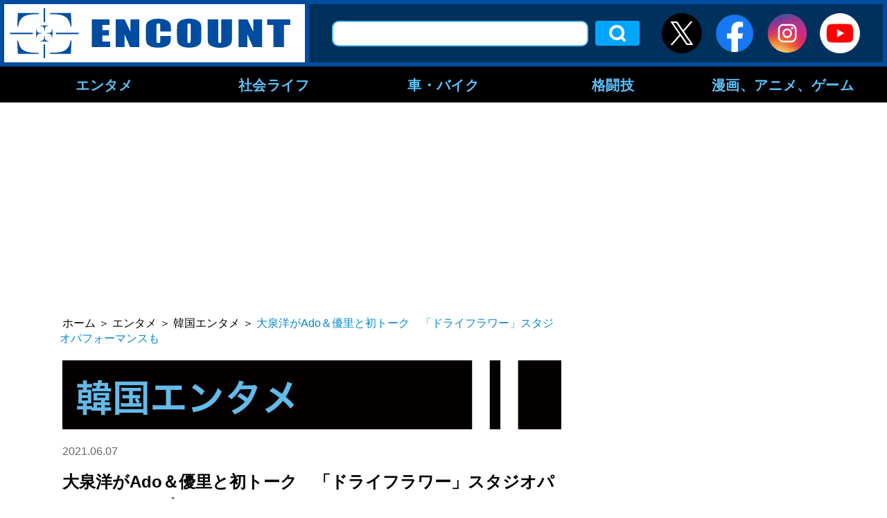

--- FILE ---
content_type: text/html; charset=UTF-8
request_url: https://encount.press/archives/180583/
body_size: 11769
content:
<!DOCTYPE html>
<html lang="ja">
<head>
<meta charset="UTF-8">
<meta name="viewport" content="width=device-width, initial-scale=1.0">
<meta http-equiv="X-UA-Compatible" content="ie=edge">
<link rel="shortcut icon" href="/wp-content/themes/encount.press-pc/img/favicon.ico">
<meta name="keywords" content="韓国エンタメ,Ado,Awesome City Club,BTS,SONGS,優里,大泉洋,article" />
	
                    <meta property="og:site_name" content="ENCOUNT" />
        <meta property="og:locale" content="ja_JP" />
        <meta property="article:publisher" content="https://www.facebook.com/ENCOUNT.C2/" />
        <meta property="og:url" content="https://encount.press/archives/180583/" />
        <meta property="og:type" content="article" />
        <meta property="og:title" content="大泉洋がAdo＆優里と初トーク　「ドライフラワー」スタジオパフォーマンスも" />
        <meta property="og:image" content="https://encount.press/wp-content/uploads/2021/06/07134404/210607_SONGS_of_1.jpg"/>
        <meta property="og:description" content="17日放送のNHK「SONGS」（午後10時30分）は「2021 上半期ヒットソング SP」と題して、今年の上半期を彩ったヒット曲の数々を特集する。" />

        <meta name="twitter:card" content="summary_large_image" />
        <meta name="twitter:site" content="@ENCOUNT" />
        <meta name="twitter:title" content="大泉洋がAdo＆優里と初トーク　「ドライフラワー」スタジオパフォーマンスも" />
        <meta name="twitter:url" content="https://encount.press/archives/180583/" />
        <meta name="twitter:image" content="https://encount.press/wp-content/uploads/2021/06/07134404/210607_SONGS_of_1.jpg" />
        <meta name="twitter:description" content="17日放送のNHK「SONGS」（午後10時30分）は「2021 上半期ヒットソング SP」と題して、今年の上半期を彩ったヒット曲の数々を特集する。" />
    <title>大泉洋がAdo＆優里と初トーク　「ドライフラワー」スタジオパフォーマンスも | ENCOUNT</title>

<!-- All in One SEO Pack 2.12 by Michael Torbert of Semper Fi Web Design[1616,1676] -->
<meta name="description"  content="大泉洋（左）と優里【写真：（C）NHK】 世界を席巻BTSからスペシャルメッセージも　17日放送のNHK「SONGS」（午後10時30分）は「2021 上半期ヒットソング SP」と題して、今年の上半期を彩ったヒット曲の数々を特集する。 責任者・大泉洋が上半期のヒット曲を振り返るトークコーナーにはAdoと優里が登場。" />
<link rel='next' href='https://encount.press/archives/180583/2/' />

			<script type="text/javascript" >
				window.ga=window.ga||function(){(ga.q=ga.q||[]).push(arguments)};ga.l=+new Date;
				ga('create', 'UA-139341036-1', 'auto');
				// Plugins
				
				ga('send', 'pageview');
			</script>
			<script async src="https://www.google-analytics.com/analytics.js"></script>
			<!-- /all in one seo pack -->
<link rel='dns-prefetch' href='//admin.encount.press' />
<link rel='dns-prefetch' href='//s.w.org' />
<link rel='stylesheet' id='wp-block-library-css'  href='https://encount.press/wp-includes/css/dist/block-library/style.min.css?ver=5.4.5' type='text/css' media='all' />
<link rel='stylesheet' id='wordpress-popular-posts-css-css'  href='https://encount.press/wp-content/plugins/wordpress-popular-posts/public/css/wpp.css?ver=4.2.2' type='text/css' media='all' />
<link rel='stylesheet' id='maincss-css'  href='https://encount.press/wp-content/themes/encount.press-pc/style.css?ver=2023.09.26' type='text/css' media='all' />
<script type='text/javascript'>
/* <![CDATA[ */
var wpp_params = {"sampling_active":"1","sampling_rate":"100","ajax_url":"https:\/\/encount.press\/wp-json\/wordpress-popular-posts\/v1\/popular-posts\/","ID":"180583","token":"ef042137fc","debug":"1"};
/* ]]> */
</script>
<script type='text/javascript' src='https://encount.press/wp-content/plugins/wordpress-popular-posts/public/js/wpp-4.2.0.min.js?ver=4.2.2'></script>
<script type='text/javascript' src='https://encount.press/wp-content/themes/encount.press-pc/js/jquery-3.2.1.min.js?ver=5.4.5'></script>
<script type='text/javascript' src='https://encount.press/wp-content/themes/encount.press-pc/js/main.js?ver=2023.09.26'></script>
<link rel="EditURI" type="application/rsd+xml" title="RSD" href="https://admin.encount.press/xmlrpc.php?rsd" />
<link rel="wlwmanifest" type="application/wlwmanifest+xml" href="https://admin.encount.press/wp-includes/wlwmanifest.xml" /> 
<meta name="generator" content="WordPress 5.4.5" />
<link rel="canonical" href="https://encount.press/archives/180583/" />
<link rel='shortlink' href='https://encount.press/?p=180583' />
<link rel="alternate" type="application/json+oembed" href="https://encount.press/wp-json/oembed/1.0/embed?url=https%3A%2F%2Fencount.press%2Farchives%2F180583%2F" />
<link rel="alternate" type="text/xml+oembed" href="https://encount.press/wp-json/oembed/1.0/embed?url=https%3A%2F%2Fencount.press%2Farchives%2F180583%2F&#038;format=xml" />
<script type="text/javascript">
var ua = navigator.userAgent;
var getDevice = (function() {
if (ua.indexOf('iPhone') > 0 || ua.indexOf('iPod') > 0 || ua.indexOf('Android') > 0 && ua.indexOf('Mobile') > 0) {
document.write('<meta name="viewport" content="width=device-width,initial-scale=1.0,minimum-scale=1.0">');
} else if (ua.indexOf('iPad') > 0 || ua.indexOf('Android') > 0) {
document.write('<meta name="viewport" content="width=1280, user-scalable=no, maximum-scale=1.0">');
} else {
document.write('<meta name="viewport" content="width=device-width,initial-scale=1.0,minimum-scale=1.0">');
}
})();
</script>
<!--記事中掲載-->
<script async='async' src="https://flux-cdn.com/client/creative2/encount.min.js"></script>
<script type="text/javascript">
  window.pbjs = window.pbjs || {que: []};
</script>
<script type="text/javascript" src="https://pdn.adingo.jp/p.js" async></script>
<script async='async' src='https://securepubads.g.doubleclick.net/tag/js/gpt.js'></script>
<script type="text/javascript">
  window.googletag = window.googletag || {cmd: []};
</script>
<script type="text/javascript">
  window.fluxtag = {
    readyBids: {
      prebid: false,
      amazon: false,
      google: false
    },
    failSafeTimeout: 3e3,
    isFn: function isFn(object) {
      var _t = 'Function';
      var toString = Object.prototype.toString;
      return toString.call(object) === '[object ' + _t + ']';
    },
    launchAdServer: function() {
      if (!fluxtag.readyBids.prebid || !fluxtag.readyBids.amazon) {
        return;
      }
      fluxtag.requestAdServer();
    },
    requestAdServer: function() {
      if (!fluxtag.readyBids.google) {
        fluxtag.readyBids.google = true;
        googletag.cmd.push(function () {
          if (!!(pbjs.setTargetingForGPTAsync) && fluxtag.isFn(pbjs.setTargetingForGPTAsync)) {
            pbjs.que.push(function () {
              pbjs.setTargetingForGPTAsync();
            });
          }
          apstag.setDisplayBids();
          googletag.pubads().refresh();
        });
      }
    }
  };
</script>
<script type="text/javascript">
  setTimeout(function() {
    fluxtag.requestAdServer();
  }, fluxtag.failSafeTimeout);
</script>
<script>
!function(a9,a,p,s,t,A,g){if(a[a9])return;function q(c,r){a[a9]._Q.push([c,r])}a[a9]={init:function(){q("i",arguments)},fetchBids:function(){q("f",arguments)},setDisplayBids:function(){},targetingKeys:function(){return[]},_Q:[]};A=p.createElement(s);A.async=!0;A.src=t;g=p.getElementsByTagName(s)[0];g.parentNode.insertBefore(A,g)}("apstag",window,document,"script","//c.amazon-adsystem.com/aax2/apstag.js");
apstag.init({
  pubID: '138f2e02-8341-4255-b4f3-872c3ced0f91',
  adServer: 'googletag',
  bidTimeout: 2e3
});
apstag.fetchBids({
  slots: [
    {
      slotID: 'div-gpt-ad-1560735585678-0',
      slotName: '/62532913/p_encount_336x280_right1_24923',
      sizes: [[300, 250], [336, 280]]
    },
    {
      slotID: 'div-gpt-ad-1560735674800-0',
      slotName: '/62532913/p_encount_300x600_rightmiddle_24923',
      sizes: [[160, 600], [300, 600]]
    },
    {
      slotID: 'div-gpt-ad-1560735747794-0',
      slotName: '/62532913/p_encount_336x280_rightbelow_24923',
      sizes: [[300, 250], [336, 280]]
    },
    {
      slotID: 'div-gpt-ad-1560735807985-0',
      slotName: '/62532913/p_encount_336x280_kiji1_24923',
      sizes: [[300, 250], [336, 280]]
    },
    {
      slotID: 'div-gpt-ad-1560735989017-0',
      slotName: '/62532913/p_encount_336x280_kiji2_24923',
      sizes: [[300, 250], [336, 280]]
    },
    {
      slotID: 'div-gpt-ad-1560736014280-0',
      slotName: '/62532913/p_encount_728x90_leadshita_24923',
      sizes: [[728, 90], [468, 60]]
    },
    {
      slotID: 'div-gpt-ad-1560735943354-0',
      slotName: '/62532913/p_encount_970x250_gronavidown_24923',
      sizes: [[728, 90], [970, 90], [970, 250], [469, 60]]
    },
    {
      slotID: 'div-gpt-ad-1629169685374-0',
      slotName: '/62532913/p_encount_336x280_kijinaka_24923',
      sizes: [[300, 250], [336, 280]]
    }
  ]
}, function(bids) {
  googletag.cmd.push(function() {
    fluxtag.readyBids.amazon = true;
    fluxtag.launchAdServer();
  });
});
</script>
<script>
    function getSscIdFromCookie() {
        const cookieName = "dc_ssc_idsig";
        const cookies = window.document.cookie.split("; ");
        for (const cookie of cookies) {
            const [key, value] = cookie.split("=");
            if (value === undefined) {
                continue;
            }
            if (key === cookieName) {
                // cookieからSSCIDを取得する場合、Cookieの値のアンダースコアより前の値を取得する
                const splited = value.split("_");
                if (splited.length > 1) {
                    return splited[0];
                }
            }
        }
        return undefined;
    }
    function getSscIdForPpId() {
        let sscId;
        if (window.DC_SSC_MODULE.getSscId) {
            sscId = window.DC_SSC_MODULE.getSscId();
        } else {
            const sscIdFromCookie = getSscIdFromCookie();
            if (sscIdFromCookie) {
                sscId = sscIdFromCookie;
            }
        }
        return sscId;
    }
</script>
<script>
  googletag.cmd.push(function() {
    var getKeywords = function () {
        var metaTag = document.querySelector('meta[name="keywords"]');
        if (!metaTag) {
            return [];
        }
        return metaTag.content.split(',');
    }
    googletag.defineSlot('/62532913,21827460116/p_encount_970x250_gronavidown_24923', [[728, 90], [970, 90], [970, 250], [469, 60]], 'div-gpt-ad-1560735943354-0').addService(googletag.pubads());
    googletag.defineSlot('/62532913,21827460116/p_encount_336x280_right1_24923', [[300, 250], [336, 280]], 'div-gpt-ad-1560735585678-0').addService(googletag.pubads());
    googletag.defineSlot('/62532913,21827460116/p_encount_728x90_leadshita_24923', [[728, 90], [468, 60]], 'div-gpt-ad-1560736014280-0').addService(googletag.pubads());
    googletag.defineSlot('/62532913,21827460116/p_encount_336x280_kijinaka_24923', [[336, 280], [300, 250]], 'div-gpt-ad-1629169685374-0').addService(googletag.pubads());
    googletag.defineSlot('/62532913,21827460116/p_encount_300x600_rightmiddle_24923', [[160, 600], [300, 600]], 'div-gpt-ad-1560735674800-0').addService(googletag.pubads());
    googletag.defineSlot('/62532913,21827460116/p_encount_336x280_rightbelow_24923', [[300, 250], [336, 280]], 'div-gpt-ad-1560735747794-0').addService(googletag.pubads());
    googletag.defineSlot('/62532913,21827460116/p_encount_336x280_kiji1_24923', [[300, 250], [336, 280]], 'div-gpt-ad-1560735807985-0').addService(googletag.pubads());
    googletag.defineSlot('/62532913,21827460116/p_encount_336x280_kiji2_24923', [[300, 250], [336, 280]], 'div-gpt-ad-1560735989017-0').addService(googletag.pubads());
    googletag.defineSlot('/62532913,21827460116/p_encount-overlay_728x90_overlay_27468', [[728, 90], [428, 60]], 'div-gpt-ad-1759801134848-0').setCollapseEmptyDiv(true, true).addService(googletag.pubads());
    googletag.pubads().setTargeting("c2_keyword", getKeywords());
    function randomInt(min, max) {
      return Math.floor( Math.random() * (max + 1 - min) ) + min;
    }
    const ppidSendProbability = 0.9;
    const sscId = getSscIdForPpId();
    googletag.pubads().setTargeting('fluct_ad_group', String(randomInt(1, 10)));
    //90%の確率でSSCIDをPPIDとして設定、SSCIDが取得できない場合にはPPID自体を設定しない
    if (Math.random() < ppidSendProbability && sscId) {
        googletag.pubads().setPublisherProvidedId(sscId);
    }
    googletag.pubads().enableSingleRequest();
    googletag.pubads().disableInitialLoad();
    googletag.enableServices();
    if (!!(window.pbFlux) && !!(window.pbFlux.prebidBidder) && fluxtag.isFn(window.pbFlux.prebidBidder)) {
      pbjs.que.push(function () {
        window.pbFlux.prebidBidder();
      });
    } else {
      fluxtag.readyBids.prebid = true;
      fluxtag.launchAdServer();
    }
  });
</script>

<!-- taboola -->
<script type="text/javascript">
  window._taboola = window._taboola || [];
  _taboola.push({article:'auto'});
  !function (e, f, u, i) {
    if (!document.getElementById(i)){
      e.async = 1;
      e.src = u;
      e.id = i;
      f.parentNode.insertBefore(e, f);
    }
  }(document.createElement('script'),
  document.getElementsByTagName('script')[0],
  '//cdn.taboola.com/libtrc/encount/loader.js',
  'tb_loader_script');
  if(window.performance && typeof window.performance.mark == 'function')
    {window.performance.mark('tbl_ic');}
</script>

<script src="https://one.adingo.jp/tag/encount/fd2d1eeb-403e-41c5-828e-b9873d50b30e.js"></script>

    <!-- Google Tag Manager -->
    <script>(function(w,d,s,l,i){w[l]=w[l]||[];w[l].push({'gtm.start':
                new Date().getTime(),event:'gtm.js'});var f=d.getElementsByTagName(s)[0],
            j=d.createElement(s),dl=l!='dataLayer'?'&l='+l:'';j.async=true;j.src=
            'https://www.googletagmanager.com/gtm.js?id='+i+dl;f.parentNode.insertBefore(j,f);
        })(window,document,'script','dataLayer','GTM-NVT5FSN');</script>
    <!-- End Google Tag Manager -->

  <!-- Server Side Cookie ID -->
  <script>
    (function (w, d, s, g, i) {
      w[g] = w[g] || [];
      w[g]['param'] = w[g]['param'] || [];
      var h = {};
      h['endpoint'] = 'encount.press';
      for (var k of Object.keys(i)) { h[k] = i[k] };
      w[g]['param'].push(h);
      var t = d.getElementsByTagName(s)[0],
        u = d.createElement(s);
      u.async = true;
      u.src = 'https://encount.press/ssc.min.js'
      t.parentNode.insertBefore(u, t);
    })(window, document, 'script', 'DC_SSC_MODULE', {
        disableExternalLink: true,
    });
  </script>
</head>
<body>
<!-- Google Tag Manager (noscript) -->
<noscript><iframe src="https://www.googletagmanager.com/ns.html?id=GTM-NVT5FSN"
                  height="0" width="0" style="display:none;visibility:hidden"></iframe></noscript>
<!-- End Google Tag Manager (noscript) -->
<div id="fb-root"></div>
<script async defer crossorigin="anonymous" src="https://connect.facebook.net/ja_JP/sdk.js#xfbml=1&version=v5.0"></script>
<div class="all">
<header class="header">
<div class="outer header__outer">
<div class="header__top">
<h1 class="header__logo">
<a class="hover-effect" href="https://encount.press/"><img src="https://encount.press/wp-content/themes/encount.press-pc/img/logo.svg" alt="ENCOUNT" width="434"></a>
</h1>
<div class="header__top__right">
<form role="search" method="get" id="searchform" class="header__serch" action="/" >
<!-- <input type="text" value="" name="s" class="s " /> -->
<input type="text" value="" name="kensaku" class="header__serch__input" />
<!-- <input type="submit" class="searchsubmit" value="検索" /> -->
<input type="submit" class="header__serch__btn hover-effect" value="検索" />
</form><ul class="header__sns-list">
<li class="btn_header_x"><a class="hover-effect" href="https://twitter.com/encountofficial/" target="_blank"><img src="https://encount.press/wp-content/themes/encount.press-pc/img/icon-x.svg" alt="X" /></a></li>
<li><a class="hover-effect" href="https://www.facebook.com/ENCOUNT.C2/" target="_blank"><img src="https://encount.press/wp-content/themes/encount.press-pc/img/icon_facebook01_1907.png" alt="Facebook" width="58" height="58"></a></li>
<li><a class="hover-effect" href="https://www.instagram.com/encount_c2/" target="_blank"><img src="https://encount.press/wp-content/themes/encount.press-pc/img/icon_instagram01.svg" alt="Instagram" width="58" height="58"></a></li>
<li><a class="hover-effect" href="https://www.youtube.com/channel/UCVCjfH_lIJGUdfotrN5Fftg" target="_blank"><img src="https://encount.press/wp-content/themes/encount.press-pc/img/icon_youtube01.png" alt="YouTube" width="58" height="58"></a></li>
</ul>
</div>
</div>

<nav class="header__nav">
<ul class="header__nav__list--main">
        <li class="header__nav__list--item">
            <a href="https://encount.press/archives/category/entertainments/">エンタメ</a>
                        <div class="header__nav--inner">
            <ul class="header__nav__child--content">
                        <li class="header__nav__child--item">
                <a class="header__nav__child--anchor" href="https://encount.press/archives/category/entertainments/entertainment-topic/">話題</a>
            </li>
                        <li class="header__nav__child--item">
                <a class="header__nav__child--anchor" href="https://encount.press/archives/category/entertainments/entertainment-tv/">テレビ</a>
            </li>
                        <li class="header__nav__child--item">
                <a class="header__nav__child--anchor" href="https://encount.press/archives/category/entertainments/entertainment-radio/">ラジオ</a>
            </li>
                        <li class="header__nav__child--item">
                <a class="header__nav__child--anchor" href="https://encount.press/archives/category/entertainments/entertainment-streaming/">配信</a>
            </li>
                        <li class="header__nav__child--item">
                <a class="header__nav__child--anchor" href="https://encount.press/archives/category/entertainments/entertainment-movie/">映画</a>
            </li>
                        <li class="header__nav__child--item">
                <a class="header__nav__child--anchor" href="https://encount.press/archives/category/entertainments/entertainment-music/">音楽</a>
            </li>
                        <li class="header__nav__child--item">
                <a class="header__nav__child--anchor" href="https://encount.press/archives/category/entertainments/entertainment-play/">舞台</a>
            </li>
                        <li class="header__nav__child--item">
                <a class="header__nav__child--anchor" href="https://encount.press/archives/category/entertainments/entertainment-comedy/">お笑い</a>
            </li>
                        <li class="header__nav__child--item">
                <a class="header__nav__child--anchor" href="https://encount.press/archives/category/entertainments/entertainment-pop-star/">アイドル</a>
            </li>
                        <li class="header__nav__child--item">
                <a class="header__nav__child--anchor" href="https://encount.press/archives/category/entertainments/korean-entertainment/">韓国エンタメ</a>
            </li>
                        <li class="header__nav__child--item">
                <a class="header__nav__child--anchor" href="https://encount.press/archives/category/entertainments/entertainment-interview/">インタビュー</a>
            </li>
                        <li class="header__nav__child--item">
                <a class="header__nav__child--anchor" href="https://encount.press/archives/category/entertainments/entertainment-column/">コラム</a>
            </li>
                        <li class="header__nav__child--item">
                <a class="header__nav__child--anchor" href="https://encount.press/archives/category/entertainments/entertainment-sns/">SNS</a>
            </li>
                        </ul>
            </div>
                    </li>
                <li class="header__nav__list--item">
            <a href="https://encount.press/archives/category/society-life/">社会ライフ</a>
                        <div class="header__nav--inner">
            <ul class="header__nav__child--content">
                        <li class="header__nav__child--item">
                <a class="header__nav__child--anchor" href="https://encount.press/archives/category/society-life/society-life-topic/">話題</a>
            </li>
                        <li class="header__nav__child--item">
                <a class="header__nav__child--anchor" href="https://encount.press/archives/category/society-life/society/">社会</a>
            </li>
                        <li class="header__nav__child--item">
                <a class="header__nav__child--anchor" href="https://encount.press/archives/category/society-life/life/">ライフ</a>
            </li>
                        <li class="header__nav__child--item">
                <a class="header__nav__child--anchor" href="https://encount.press/archives/category/society-life/education/">教育</a>
            </li>
                        <li class="header__nav__child--item">
                <a class="header__nav__child--anchor" href="https://encount.press/archives/category/society-life/society-life-interview/">インタビュー</a>
            </li>
                        </ul>
            </div>
                    </li>
                <li class="header__nav__list--item">
            <a href="https://encount.press/archives/category/vehicle/">車・バイク</a>
                        <div class="header__nav--inner">
            <ul class="header__nav__child--content">
                        <li class="header__nav__child--item">
                <a class="header__nav__child--anchor" href="https://encount.press/archives/category/vehicle/cars/">車</a>
            </li>
                        <li class="header__nav__child--item">
                <a class="header__nav__child--anchor" href="https://encount.press/archives/category/vehicle/motorbikes/">バイク</a>
            </li>
                        <li class="header__nav__child--item">
                <a class="header__nav__child--anchor" href="https://encount.press/archives/category/vehicle/vehicle-interview/">インタビュー</a>
            </li>
                        <li class="header__nav__child--item">
                <a class="header__nav__child--anchor" href="https://encount.press/archives/category/vehicle/vehicle-sns/">SNS</a>
            </li>
                        </ul>
            </div>
                    </li>
                <li class="header__nav__list--item">
            <a href="https://encount.press/archives/category/martial-arts/">格闘技</a>
                        <div class="header__nav--inner">
            <ul class="header__nav__child--content">
                        <li class="header__nav__child--item">
                <a class="header__nav__child--anchor" href="https://encount.press/archives/category/martial-arts/mma/">総合格闘技</a>
            </li>
                        <li class="header__nav__child--item">
                <a class="header__nav__child--anchor" href="https://encount.press/archives/category/martial-arts/standing-technique/">立ち技</a>
            </li>
                        <li class="header__nav__child--item">
                <a class="header__nav__child--anchor" href="https://encount.press/archives/category/martial-arts/boxing/">ボクシング</a>
            </li>
                        <li class="header__nav__child--item">
                <a class="header__nav__child--anchor" href="https://encount.press/archives/category/martial-arts/pro-wrestling/">プロレス</a>
            </li>
                        <li class="header__nav__child--item">
                <a class="header__nav__child--anchor" href="https://encount.press/archives/category/martial-arts/breakingdown/">BreakingDown</a>
            </li>
                        <li class="header__nav__child--item">
                <a class="header__nav__child--anchor" href="https://encount.press/archives/category/martial-arts/martial-arts-interview/">インタビュー</a>
            </li>
                        <li class="header__nav__child--item">
                <a class="header__nav__child--anchor" href="https://encount.press/archives/category/martial-arts/martial-arts-column/">コラム</a>
            </li>
                        <li class="header__nav__child--item">
                <a class="header__nav__child--anchor" href="https://encount.press/archives/category/martial-arts/martial-arts-sns/">SNS</a>
            </li>
                        </ul>
            </div>
                    </li>
                <li class="header__nav__list--item">
            <a href="https://encount.press/archives/category/manga-anime-video-game/">漫画、アニメ、ゲーム</a>
                        <div class="header__nav--inner">
            <ul class="header__nav__child--content">
                        <li class="header__nav__child--item">
                <a class="header__nav__child--anchor" href="https://encount.press/archives/category/manga-anime-video-game/manga/">マンガ</a>
            </li>
                        <li class="header__nav__child--item">
                <a class="header__nav__child--anchor" href="https://encount.press/archives/category/manga-anime-video-game/anime/">アニメ</a>
            </li>
                        <li class="header__nav__child--item">
                <a class="header__nav__child--anchor" href="https://encount.press/archives/category/manga-anime-video-game/video-game/">ゲーム</a>
            </li>
                        <li class="header__nav__child--item">
                <a class="header__nav__child--anchor" href="https://encount.press/archives/category/manga-anime-video-game/esports/">eスポーツ</a>
            </li>
                        <li class="header__nav__child--item">
                <a class="header__nav__child--anchor" href="https://encount.press/archives/category/manga-anime-video-game/manga-anime-video-game-interview/">インタビュー</a>
            </li>
                        <li class="header__nav__child--item">
                <a class="header__nav__child--anchor" href="https://encount.press/archives/category/manga-anime-video-game/manga-anime-video-game-column/">コラム</a>
            </li>
                        </ul>
            </div>
                    </li>
            </ul>
</nav>
<div class="header_menu_bg"></div>
</div>
</header>
<div class="inner"><article class="main-wrap main-wrap--lower" id="single">
	
<div class="nav_under"><!-- /62532913/p_encount_970x250_gronavidown_24923 -->
<div id='div-gpt-ad-1560735943354-0' style='min-width: 970px; min-height: 250px;'>
<script>
googletag.cmd.push(function() { googletag.display('div-gpt-ad-1560735943354-0'); });
</script>
</div></div><div class="main">

<div class="breadcrumbs">
<!-- Breadcrumb NavXT 6.2.1 -->
<span property="itemListElement" typeof="ListItem"><a property="item" typeof="WebPage" title="Go to ENCOUNT." href="https://encount.press" class="home"><span property="name">ホーム</span></a><meta property="position" content="1"></span>＞<span property="itemListElement" typeof="ListItem"><a property="item" typeof="WebPage" title="Go to the エンタメ category archives." href="https://encount.press/archives/category/entertainments/" class="taxonomy category"><span property="name">エンタメ</span></a><meta property="position" content="2"></span>＞<span property="itemListElement" typeof="ListItem"><a property="item" typeof="WebPage" title="Go to the 韓国エンタメ category archives." href="https://encount.press/archives/category/entertainments/korean-entertainment/" class="taxonomy category"><span property="name">韓国エンタメ</span></a><meta property="position" content="3"></span>＞<span class="post post-post current-item">大泉洋がAdo＆優里と初トーク　「ドライフラワー」スタジオパフォーマンスも</span></div>

<span>
<img src="https://encount.press/wp-content/themes/encount.press-pc/img/ttl_s_korean-entertainment.svg" width="720"></span>

<div class="single__post__meta single__post__meta--top">
<time class="single__post__meta__left">2021.06.07</time>
<!--<div class="single__post__meta__right single__post__meta__right--margin">-->
<!--</div>-->
</div>

<h1 class="single__ttl">大泉洋がAdo＆優里と初トーク　「ドライフラワー」スタジオパフォーマンスも</h1>
<div class="single__post__meta">
<span class="single__post__meta__left single__post__meta__left--ttl">著者：</span>
<div class="single__post__meta__right">
<span>ENCOUNT編集部</span></div>
</div>
<div class="single__post__meta">
<span class="single__post__meta__left">タグ：</span>
<ul class="single__post__meta__right single__post__meta__right--list">
<li><a class="single__post__meta__item hover-effect" href="https://encount.press/archives/tag/ado/">Ado</a></li><li><a class="single__post__meta__item hover-effect" href="https://encount.press/archives/tag/awesome-city-club/">Awesome City Club</a></li><li><a class="single__post__meta__item hover-effect" href="https://encount.press/archives/tag/bts/">BTS</a></li><li><a class="single__post__meta__item hover-effect" href="https://encount.press/archives/tag/songs/">SONGS</a></li><li><a class="single__post__meta__item hover-effect" href="https://encount.press/archives/tag/%e5%84%aa%e9%87%8c/">優里</a></li><li><a class="single__post__meta__item hover-effect" href="https://encount.press/archives/tag/%e5%a4%a7%e6%b3%89%e6%b4%8b/">大泉洋</a></li></ul>
</div>

<div class="single__content">

<p class="single__excerpt">17日放送のNHK「SONGS」（午後10時30分）は「2021 上半期ヒットソング SP」と題して、今年の上半期を彩ったヒット曲の数々を特集する。</p>

<div class="lead_under"><!-- /62532913/p_encount_728x90_leadshita_24923 -->
<div id='div-gpt-ad-1560736014280-0' style='min-width: 720px; min-height: 90px;'>
<script>
googletag.cmd.push(function() { googletag.display('div-gpt-ad-1560736014280-0'); });
</script>
</div></div>

<div class="paragraph">
<figure class="single__content__img-wrap"><img src="https://encount.press/wp-content/uploads/2021/06/07134404/210607_SONGS_of_1.jpg" alt="大泉洋（左）と優里【写真：（C）NHK】"><figcaption class="single__content__caption">大泉洋（左）と優里【写真：（C）NHK】</figcaption></figure>
<ul class="single_share_btn">
<li class="share_twitter"><a onclick="ga('send', 'event', 'sns_share', 'click', 'pc_twitter_share');" href="http://twitter.com/intent/tweet?text=%E5%A4%A7%E6%B3%89%E6%B4%8B%E3%81%8CAdo%EF%BC%86%E5%84%AA%E9%87%8C%E3%81%A8%E5%88%9D%E3%83%88%E3%83%BC%E3%82%AF%E3%80%80%E3%80%8C%E3%83%89%E3%83%A9%E3%82%A4%E3%83%95%E3%83%A9%E3%83%AF%E3%83%BC%E3%80%8D%E3%82%B9%E3%82%BF%E3%82%B8%E3%82%AA%E3%83%91%E3%83%95%E3%82%A9%E3%83%BC%E3%83%9E%E3%83%B3%E3%82%B9%E3%82%82%20%5BENCOUNT%5D&amp;url=https%3A%2F%2Fencount.press%2Farchives%2F180583%2F" target="_blank"><img src="/wp-content/themes/encount.press-pc/img/icon-x.svg" alt="" /></a></li>
<li class="share_facebook"><a onclick="ga('send', 'event', 'sns_share', 'click', 'pc_facebook_share');" href="http://www.facebook.com/sharer.php?u=https%3A%2F%2Fencount.press%2Farchives%2F180583%2F" target="_blank"><img src="/wp-content/themes/encount.press-pc/img/icon-fb.svg" alt="" /></a></li>
<li class="share_hatebu"><a onclick="ga('send', 'event', 'sns_share', 'click', 'pc_hatena_share');" href="http://b.hatena.ne.jp/entry/https%3A%2F%2Fencount.press%2Farchives%2F180583%2F" target="_blank"><img src="/wp-content/themes/encount.press-pc/img/icon-hb.svg" alt="" /></a></li>
</ul>
<aside class="kijinaka_ad">
<div><!-- /62532913,21827460116/p_encount_336x280_kijinaka_24923 --></p>
<div id='div-gpt-ad-1629169685374-0'>
<script>
googletag.cmd.push(function() { googletag.display('div-gpt-ad-1629169685374-0'); });
</script>
</div>
</div>
</aside>
<h2 class="single__content__ttl">世界を席巻BTSからスペシャルメッセージも</h2>
<div class="single__content__txt">
<p>　17日放送のNHK「SONGS」（午後10時30分）は「2021 上半期ヒットソング SP」と題して、今年の上半期を彩ったヒット曲の数々を特集する。</p>
<p>　責任者・大泉洋が上半期のヒット曲を振り返るトークコーナーにはAdoと優里が登場。</p>
<p>　社会現象となった「うっせぇわ」や各配信サイトで49冠を獲得した「踊」もヒット中のAdoとのトークでは、いまだベールに包まれる歌い手の意外なプライベートから、ボカロ曲に目覚めた小学生時代の音楽原体験、そして歌声に隠された秘密まで、大泉も驚きのエピソードが次々と飛び出す。</p>
<p>「ドライフラワー」「かくれんぼ」が記録的ヒット中の優里は、SNSでカバー動画を毎日のように投稿してきたエピソードやオリジナル曲を世に送り出したときの心境など、ブレークまでの道のりを語り、大泉の目の前で、あの名曲カバーを弾き語りで披露。</p>
<p>　大泉も大好きな1曲のスペシャルパフォーマンスに大泉も大興奮となる。</p>
<p>　優里はスタジオライブでストリーミング累計3億回再生を超えた「ドライフラワー」も披露する。</p>
<p>　また5月に発表した最新曲「Butter」が世界中で記録的にヒットしているBTSからスペシャルメッセージも。過去に放送した「SONGS」パフォーマンスの名場面とともに放送する。</p>
<p>　さらに、映画「花束みたいな恋をした」に触発され作った「勿忘」が大ヒット中のAwesome City Clubは生演奏で、同曲を披露する。</p>
</div>
<p><!-- paragraph --></p>
</div>

</div>

	<a class="hover-effect single__next" href="https://encount.press/archives/180583/2/">
		<div class="single__next__right">
			<span class="single__next__right__txt">次のページへ (2/2)</span>
			<span class="single__next__right__ttl">【写真】優里の弾き語りに大泉洋が大興奮！大ヒット曲「勿忘」を生演奏で披露したAwesome City Club、実際の写真</span>
		</div>		
	</a>

<div class="pager_ad"><div class="pager_left"><!-- /62532913/p_encount_336x280_kiji1_24923 -->
<div id='div-gpt-ad-1560735807985-0' style='min-width: 336px; min-height: 280px;'>
<script>
googletag.cmd.push(function() { googletag.display('div-gpt-ad-1560735807985-0'); });
</script>
</div></div><div class="pager_right"><!-- /62532913/p_encount_336x280_kiji2_24923 -->
<div id='div-gpt-ad-1560735989017-0' style='min-width: 336px; min-height: 280px;'>
<script>
googletag.cmd.push(function() { googletag.display('div-gpt-ad-1560735989017-0'); });
</script>
</div></div></div>	
	<div class="single__pagenation">
						<a class="hover-effect single__pagenation__item single__pagenation__item--current" href="https://encount.press/archives/180583/" class="post-page-numbers">1</a>
						<a class="hover-effect single__pagenation__item" href="https://encount.press/archives/180583/2/" class="post-page-numbers">2</a>
				</div>

<a class="button_request" href="https://encount.press/request" onclick="ga('send', 'event', 'button', 'click', 'pc_request_button', {'nonInteraction': 1});"><img class="img_request" src="https://encount.press/wp-content/themes/encount.press-pc/img/hatena_white.png">あなたの“気になる”を教えてください</a>



<!-- taboola -->
<div id="taboola-below-article-thumbnails-pc"></div>
<script type="text/javascript">
  window._taboola = window._taboola || [];
  _taboola.push({
    mode: 'alternating-thumbnails-a',
    container: 'taboola-below-article-thumbnails-pc',
    placement: 'Below Article Thumbnails PC',
    target_type: 'mix'
  });
</script>
<!-- Taboola Video -->
<div id="taboola-video"></div>
<script type="text/javascript">
  window._taboola = window._taboola || [];
  _taboola.push({
    mode: 'rbox-only-video',
    placement: 'Slider Video PC',
    container: 'taboola-video'
  });
</script>
</div>

<aside class="side">

<div class="side_top"><!-- /62532913/p_encount_336x280_right1_24923 -->
<div id='div-gpt-ad-1560735585678-0' style='min-width: 336px; min-height: 280px;'>
<script>
googletag.cmd.push(function() { googletag.display('div-gpt-ad-1560735585678-0'); });
</script>
</div></div>	
<ul class="script_box"><li><!--
<a href="https://creative2.co.jp/recruit/" target="blank"><img src="https://encount.press/wp-content/uploads/2019/06/recruit_encount_banner.jpg" width="300"></a>
--></li></ul>
<!--記事ランキングここから-->
<div class="side__ranking">
    <span class="side__ttl">
        <img src="https://encount.press/wp-content/themes/encount.press-pc/img/side_ttl03.svg" alt="人気記事ランキング" width="336" height="46">
    </span>
    <ol class="post-list--type02">
                <li>
            <a href="https://encount.press/archives/921045/" class="post-list--type02__item hover-effect">
                <div class="post-list--type02__img-wrap post-list__thumb-wrap">
                    <img src="https://encount.press/wp-content/uploads/2026/01/06144304/e1b697d210dd745014881cf35866a26a.jpg">
                </div>
                <span class="post-list--type02__ttl">交通事故で「人生が台無し」　収入半減、医師から耳を疑う言葉も…痛み続く女性モデルが語るリアル</span>
            </a>
        </li>
                <li>
            <a href="https://encount.press/archives/923849/" class="post-list--type02__item hover-effect">
                <div class="post-list--type02__img-wrap post-list__thumb-wrap">
                    <img src="https://encount.press/wp-content/uploads/2025/12/01191239/0082c4def3e91b1a113ed5a7c3341768.jpg">
                </div>
                <span class="post-list--type02__ttl">モデル由布菜月、第1子妊娠を発表　夫はサッカー日本代表の上田綺世…出産は春頃に日本で予定「夫に感謝の気持ちでいっぱい」</span>
            </a>
        </li>
                <li>
            <a href="https://encount.press/archives/921438/" class="post-list--type02__item hover-effect">
                <div class="post-list--type02__img-wrap post-list__thumb-wrap">
                    <img src="https://encount.press/wp-content/uploads/2026/01/07110614/cb44b40b1e664f93c1a4b3a155fcaeea.jpg">
                </div>
                <span class="post-list--type02__ttl">帰宅したら「台所で妻が燃えていた」　異常事態に「怖すぎて言葉出ない」　思わぬ火災原因にがく然</span>
            </a>
        </li>
                <li>
            <a href="https://encount.press/archives/918370/" class="post-list--type02__item hover-effect">
                <div class="post-list--type02__img-wrap post-list__thumb-wrap">
                    <img src="https://encount.press/wp-content/uploads/2025/12/06120724/f24c6b7e5d0ac463eb05e7a26ca54b73.jpg">
                </div>
                <span class="post-list--type02__ttl">RIZIN新王者・ノジモフ、サトシを秒殺KOできたワケ　青木真也が解説「13秒の中でもコントロール」【青木真也の目】</span>
            </a>
        </li>
                <li>
            <a href="https://encount.press/archives/919378/" class="post-list--type02__item hover-effect">
                <div class="post-list--type02__img-wrap post-list__thumb-wrap">
                    <img src="https://encount.press/wp-content/uploads/2026/01/03154421/27bdf08b5d982408c5854696dd47898b.jpg">
                </div>
                <span class="post-list--type02__ttl">『あんぱん』でつかんだ成長　俳優8年目の鳴海唯、初ドラマヒロインで開く“新たな扉”</span>
            </a>
        </li>
                <li>
            <a href="https://encount.press/archives/921968/" class="post-list--type02__item hover-effect">
                <div class="post-list--type02__img-wrap post-list__thumb-wrap">
                    <img src="https://encount.press/wp-content/uploads/2026/01/08080329/cae9709552532b344d4faefa6cae7a98.jpg">
                </div>
                <span class="post-list--type02__ttl">惜しくもHANAになれなかったふみの、11日にソロデビュー　「残念ではない」ちゃんみなの言葉から1年</span>
            </a>
        </li>
                <li>
            <a href="https://encount.press/archives/924447/" class="post-list--type02__item hover-effect">
                <div class="post-list--type02__img-wrap post-list__thumb-wrap">
                    <img src="https://encount.press/wp-content/uploads/2024/12/31101929/718c23e4acb7c9eea9a85cecc6c6ebb5.jpg">
                </div>
                <span class="post-list--type02__ttl">「斎藤元彦氏個人の見解じゃないですか？」　今年初の兵庫県知事会見で「記者の波状攻撃」が浮き彫りにした“不合理な弁明”</span>
            </a>
        </li>
                <li>
            <a href="https://encount.press/archives/924007/" class="post-list--type02__item hover-effect">
                <div class="post-list--type02__img-wrap post-list__thumb-wrap">
                    <img src="https://encount.press/wp-content/uploads/2025/03/10025420/e70b91ff617e108c0db08a8c8cd3144e.jpg">
                </div>
                <span class="post-list--type02__ttl">ディズニーで2区画占有する車が「マナー違反」と物議→実はキャストの誘導　運営側「状況により案内することも」</span>
            </a>
        </li>
                <li>
            <a href="https://encount.press/archives/920949/" class="post-list--type02__item hover-effect">
                <div class="post-list--type02__img-wrap post-list__thumb-wrap">
                    <img src="https://encount.press/wp-content/uploads/2026/01/06170117/c1ec0ddcb530e81f246223db30ac9bbd.jpg">
                </div>
                <span class="post-list--type02__ttl">朝倉未来、KO負けから6日…現役続行宣言「絶対復活したい」　BD表彰式で決意「このままじゃ終われない」</span>
            </a>
        </li>
                <li>
            <a href="https://encount.press/archives/924029/" class="post-list--type02__item hover-effect">
                <div class="post-list--type02__img-wrap post-list__thumb-wrap">
                    <img src="https://encount.press/wp-content/uploads/2026/01/11200413/b56e10d6ad849c36189c180fa2db7839.jpg">
                </div>
                <span class="post-list--type02__ttl">ベリーグッドマン、新アリーナで8000人と一体に　高校サッカー決勝進出の神村学園へエール「『やかぜ』魂で勝ち取って</span>
            </a>
        </li>
            </ol>
</div>
<!--記事ランキングここまで-->

<div class="side_middle"><!-- /62532913/p_encount_300x600_rightmiddle_24923 -->
<div id='div-gpt-ad-1560735674800-0' style='min-width: 300px; min-height: 600px;'>
<script>
googletag.cmd.push(function() { googletag.display('div-gpt-ad-1560735674800-0'); });
</script>
</div></div><div class="side_under1"><!-- taboola -->
<div id="taboola-right-rail-pc"></div>
<script type="text/javascript">
  window._taboola = window._taboola || [];
  _taboola.push({
    mode: 'alternating-thumbnails-b',
    container: 'taboola-right-rail-pc',
    placement: 'Right Rail PC',
    target_type: 'mix'
  });
</script></div><div id="side__betweenwidget"><a id="c2_click_jaf_pc_side_banner_20260117" href="https://jafmate.jp/lifestyle/interviewmygarage_20260117.html?utm_source=encount&utm_medium=referral&utm_campaign=pc_side_banner" class="JAF_banner" target="blank"><img style="margin-bottom: 15px;" src="https://encount.press/wp-content/uploads/2023/04/14140316/jaf_banner_encount_allpage.jpg" width="300" height="100"></a>
<!--
<a id="c2_click_jt_pc_side_banner_20250717" href="https://www.jti.co.jp/coexistence/manners/index.html" class="JT_banner" target="blank"><img style="margin-bottom: 15px;"  src="https://encount.press/wp-content/uploads/2025/07/08190638/1c992e02ed8ed9ddca36fe0e3bbe30ee.jpg"  width="300" height="100"></a>
-->
<!--
<a id="c2_click_neden_pc_side_banner_20240731" href="https://store.steampowered.com/app/1584240/Neden/?l=japanese" class="NEDEN_banner" target="blank"><img style="margin-bottom: 15px;" src="https://encount.press/wp-content/uploads/2024/07/31130008/Banner-02-Horizontal_all.jpg" width="300" height="100"></a>
-->
<!--
<a id="c2_click_lemino_pc_side_banner_20240301" href="https://prf.hn/click/camref:1100lkuTP/destination:https://lemino.docomo.ne.jp/cp/0000017/" class="lemino_banner" target="blank"><img style="margin-bottom: 15px;" src="https://encount.press/wp-content/uploads/2024/03/08154849/MEI_600x200.jpg" width="300" height="100"></a>
-->
<a href="https://creative2.co.jp/recruit/" target="blank"><img src="https://encount.press/wp-content/uploads/2020/05/encount_recruit.jpg" width="300" height="100"></a>

<div class="side_under2">
<!-- /62532913/p_encount_336x280_rightbelow_24923 -->
<div id='div-gpt-ad-1560735747794-0' style='min-width: 336px; min-height: 280px;'>
<script>
googletag.cmd.push(function() { googletag.display('div-gpt-ad-1560735747794-0'); });
</script>
</div>
</div>

<div class="side_under2">
<!-- Y!ニュース提携要件広告 -->
<script type="text/javascript" src="//yads.c.yimg.jp/js/yads-async.js"></script>
<div id="ad1"></div>
<script type="text/javascript">
yadsRequestAsync({
yads_ad_ds : '83271_283683',
yads_parent_element : "ad1"
});
</script>
</div></div>

</aside>
</article>
</div>
<footer class="footer">
<div class="footer__inner inner">
<ul class="footer__list--sub">
<li><a href="https://encount.press/">ホーム</a></li>
<li><a href="https://encount.press/about/">このサイトについて</a></li>
<li><a href="https://encount.press/company/">運営会社</a></li>
<li><a href="https://encount.press/contact/">お問い合わせ</a></li>
<li><a href="https://encount.press/press-release/">プレスリリース送付窓口</a></li>
<li><a href="https://encount.press/sitemap/">サイトマップ</a></li>
<li><a href="https://encount.press/sitepolicy/">サイトポリシー</a></li>
<li><a href="https://encount.press/privacypolicy/">プライバシーポリシー</a></li>
<li><a href="https://encount.press/datapolicy/">パーソナルデータの外部送信について</a></li>
</ul>
<small class="footer__small">&copy; Creative2 2019- All Rights Reserved.</small>
</div>
</footer>
</div>
<script type='text/javascript' src='https://encount.press/wp-includes/js/wp-embed.min.js?ver=5.4.5'></script>
<!-- /62532913,21827460116/p_encount-overlay_728x90_overlay_27468 -->
<style type="text/css">
#fluct-pc-sticky-ad {
  width: 100%;
  height: 90px;
  position: fixed;
  bottom: 0px;
  left: 0px;
  z-index: 1999999;
  border: 0px;
  background: rgba(40, 40, 40, 0.3);
  opacity: 1;
  padding-top: 3px;
}

#div-gpt-ad-1759801134848-0 {
  text-align: center;
  margin: 0px;
}

#fluct-pc-sticky-ad-close-button {
  width: 30px;
  height: 30px;
  background-size: 30px;
  position: absolute;
  top: -30px;
  left: 10px;
  background-repeat: no-repeat;
  background-image: url("https://pdn.adingo.jp/asset/close.svg");
  }
</style>

<div id="fluct-pc-sticky-ad" style="display: none;">
  <div id="div-gpt-ad-1759801134848-0"></div>
  <div id="fluct-pc-sticky-ad-close-button"></div>
  <script>
    googletag.cmd.push(function() {
      googletag.pubads().addEventListener('slotRenderEnded', function(e) {
        var stickyGptDivId = 'div-gpt-ad-1759801134848-0'
        var fluctStickyAdDivId = 'fluct-pc-sticky-ad';
        var closeButtionId = 'fluct-pc-sticky-ad-close-button';
        var slot = e.slot;

        if (slot.getSlotElementId() === stickyGptDivId && !e.isEmpty) {
          var fluctStickyAdDiv = document.getElementById(fluctStickyAdDivId);
          fluctStickyAdDiv.style.display = 'block';

          var closeButton = document.getElementById(closeButtionId);
          closeButton.addEventListener('click', function() {
            document.getElementById(fluctStickyAdDivId).style.display = 'none';
          });
        }
      });
      googletag.display('div-gpt-ad-1759801134848-0');
    });
  </script>
</div>

<!-- taboola -->
<script type="text/javascript">
  window._taboola = window._taboola || [];
  _taboola.push({flush: true});
</script>
</body>
</html>

--- FILE ---
content_type: text/html; charset=utf-8
request_url: https://www.google.com/recaptcha/api2/aframe
body_size: 265
content:
<!DOCTYPE HTML><html><head><meta http-equiv="content-type" content="text/html; charset=UTF-8"></head><body><script nonce="qB64zR9nnhZ2NusSjeiskQ">/** Anti-fraud and anti-abuse applications only. See google.com/recaptcha */ try{var clients={'sodar':'https://pagead2.googlesyndication.com/pagead/sodar?'};window.addEventListener("message",function(a){try{if(a.source===window.parent){var b=JSON.parse(a.data);var c=clients[b['id']];if(c){var d=document.createElement('img');d.src=c+b['params']+'&rc='+(localStorage.getItem("rc::a")?sessionStorage.getItem("rc::b"):"");window.document.body.appendChild(d);sessionStorage.setItem("rc::e",parseInt(sessionStorage.getItem("rc::e")||0)+1);localStorage.setItem("rc::h",'1768979111178');}}}catch(b){}});window.parent.postMessage("_grecaptcha_ready", "*");}catch(b){}</script></body></html>

--- FILE ---
content_type: application/javascript; charset=utf-8
request_url: https://fundingchoicesmessages.google.com/f/AGSKWxWkrH6mJOimVJhp9CDsnsXtujB68c-1B5RzrX9ZFn8scGjl2lD4N7e47gxpGtpT_a__FjpAkcbGlYTCjm5F-9kAmGYCofohhyzzliD3hLhzPoHD2Ft3QPsS457K1fhcA4g47_Iqlm0kmDcBfzDZf6-FQSk8UNQEVoJkuPJ-1zwE0gR4JJqPuVJq8t9J/_.net/pfadj//rectangle_advertorials_/jquery.adx./Affiliate-Banner-/ad_srv.
body_size: -1293
content:
window['64bf5d09-779e-44d9-8f92-bfaddaec274a'] = true;

--- FILE ---
content_type: text/javascript; charset=UTF-8
request_url: https://yads.yjtag.yahoo.co.jp/tag?s=83271_283683&fr_id=yads_7626761-0&p_elem=ad1&u=https%3A%2F%2Fencount.press%2Farchives%2F180583%2F&pv_ts=1768979105209&cu=https%3A%2F%2Fencount.press%2Farchives%2F180583%2F&suid=1cd5cf1e-4967-44ef-816f-66ddd2dc2f7c
body_size: 957
content:
yadsDispatchDeliverProduct({"dsCode":"83271_283683","patternCode":"83271_283683-631281","outputType":"js_frame","targetID":"ad1","requestID":"dfcedf47ae82e0b281f050a572f45934","products":[{"adprodsetCode":"83271_283683-631281-668368","adprodType":12,"adTag":"<script onerror=\"YJ_YADS.passback()\" type=\"text/javascript\" src=\"//yj-a.p.adnxs.com/ttj?id=17382629&position=below&rla=SSP_FP_CODE_RLA&rlb=SSP_FP_CODE_RLB&size=336x280\"></script>","width":"336","height":"280"},{"adprodsetCode":"83271_283683-631281-668369","adprodType":3,"adTag":"<script onerror='YJ_YADS.passback()' src='https://yads.yjtag.yahoo.co.jp/yda?adprodset=83271_283683-631281-668369&cb=1768979109179&cu=https%3A%2F%2Fencount.press%2Farchives%2F180583%2F&p_elem=ad1&pv_id=dfcedf47ae82e0b281f050a572f45934&suid=1cd5cf1e-4967-44ef-816f-66ddd2dc2f7c&u=https%3A%2F%2Fencount.press%2Farchives%2F180583%2F' type='text/javascript'></script>","width":"300","height":"250","iframeFlag":1},{"adprodsetCode":"83271_283683-631281-668370","adprodType":5,"adTag":"<script type=\"text/javascript\">(function(){var prefix=window.location.protocol=='https:'?'https://s.':'http://ah.';document.write('<a href=\"http://promotionalads.yahoo.co.jp/quality/\" target=\"_blank\"> <img src=\"' + prefix + 'yimg.jp/images/im/innerad/QC_300_250.jpg\" width=\"300\" height=\"250\" border=\"0\"> </img> </a> ');})()</script>","width":"300","height":"250"}],"measurable":1,"frameTag":"<div style=\"text-align:center;\"><iframe src=\"https://s.yimg.jp/images/listing/tool/yads/yads-iframe.html?s=83271_283683&fr_id=yads_7626761-0&p_elem=ad1&u=https%3A%2F%2Fencount.press%2Farchives%2F180583%2F&pv_ts=1768979105209&cu=https%3A%2F%2Fencount.press%2Farchives%2F180583%2F&suid=1cd5cf1e-4967-44ef-816f-66ddd2dc2f7c\" style=\"border:none;clear:both;display:block;margin:auto;overflow:hidden\" allowtransparency=\"true\" data-resize-frame=\"true\" frameborder=\"0\" height=\"280\" id=\"yads_7626761-0\" name=\"yads_7626761-0\" scrolling=\"no\" title=\"Ad Content\" width=\"336\" allow=\"fullscreen; attribution-reporting\" allowfullscreen loading=\"eager\" ></iframe></div>"});

--- FILE ---
content_type: image/svg+xml
request_url: https://encount.press/wp-content/themes/encount.press-pc/img/ttl_s_korean-entertainment.svg
body_size: 2045
content:
<?xml version="1.0" encoding="UTF-8"?>
<svg id="_レイヤー_2" data-name="レイヤー 2" xmlns="http://www.w3.org/2000/svg" viewBox="0 0 537 74.84">
  <defs>
    <style>
      .cls-1 {
        fill: #040000;
      }

      .cls-2 {
        fill: #fff;
      }

      .cls-3 {
        fill: #64bae9;
      }
    </style>
  </defs>
  <g id="_レイヤー_1-2" data-name="レイヤー 1">
    <g>
      <rect class="cls-1" y=".26" width="537" height="74"/>
      <g>
        <path class="cls-3" d="m31.45,53.16c-1.01-.12-2.01-.16-3.34-.16h-1.89v1.61c0,2.13.04,3.02.24,4.3h-4.43c.2-1.37.24-2.25.24-4.3v-1.61h-2.49c-1.73,0-2.78.08-3.98.24v-4.23c1.13.16,2.29.24,4.06.24h2.41v-2.74h-1.29c-1.81,0-2.66.04-3.82.12.12-1.33.16-2.41.16-4.22v-6.4c0-1.85-.04-2.98-.16-4.35.93.08,1.81.12,3.82.12h1.29v-2.41h-2.33c-1.77,0-2.82.04-3.94.2v-4.18c1.21.16,2.17.24,3.9.24h2.37v-.48c0-1.41-.08-2.29-.24-3.38h4.43c-.2,1.09-.24,1.89-.24,3.42v.44h1.85c1.65,0,2.54-.04,3.74-.24v4.18c-1.13-.16-1.97-.2-3.58-.2h-2.01v2.41h1.09c2.33,0,2.7,0,3.86-.08-.12,1.13-.12,1.85-.12,4.02v6.84c0,2.13.04,3.02.12,4.02-1.21-.08-1.45-.08-3.78-.08h-1.17v2.74h1.85c1.77,0,2.7-.04,3.82-.2v1.69c.56.08.76.08,1.45.08v-2.05c0-1.93-.04-2.66-.12-3.66.89.12,1.45.12,3.9.12h4.71v-1.97h-5.03c-2.01,0-2.37,0-3.42.12.12-.84.12-1.09.12-2.66v-2.98c0-1.53,0-1.85-.12-2.66.89.08,1.65.12,3.42.12h10.22c1.89,0,2.66-.04,3.5-.12-.12.8-.16,1.45-.16,2.74v2.9c0,1.25.04,1.77.16,2.62-1.29-.08-1.69-.08-3.5-.08h-1.13v1.97h1.37c1.77,0,2.82-.04,3.86-.2v3.58c-1.17-.12-1.93-.16-3.86-.16h-1.37v2.37h2.33c1.93,0,3.06-.08,4.22-.24v3.94c-1.37-.16-2.49-.2-4.31-.2h-2.25v.68c0,1.85.04,2.82.24,3.9h-4.55c.2-1.21.24-2.13.24-3.9v-.68h-6.2c-1.81,0-2.9.04-4.19.2v-1.37Zm-10.42-15.69h6.36v-2.45h-6.36v2.45Zm0,5.75h6.36v-2.54h-6.36v2.54Zm15.05-12.92c.64-1.65.68-1.77.97-2.66h-.89c-1.25,0-1.89.04-2.94.12v-3.54c1.33.2,2.13.24,3.54.24h1.13c.4-1.69.48-2.05.56-3.02l4.31.28s-.24.92-.72,2.74h3.26c1.93,0,2.82-.04,4.06-.16-.12,1.21-.16,2.09-.16,3.82v2.17c1.61,0,2.21-.04,3.18-.24v3.7c-1.29-.16-2.17-.2-3.98-.2h-12.51c-2.01,0-2.7.04-3.86.16v-3.62c.93.16,1.73.2,3.3.2h.76Zm5.75,20.52v-2.37h-4.63v2.37h4.63Zm-4.35-10.46h8.85v-2.37h-8.85v2.37Zm7.81-10.06v-2.66h-4.18c-.44,1.41-.6,1.85-.93,2.66h5.11Z"/>
        <path class="cls-3" d="m56.93,27.78c0-1.73-.08-3.22-.24-4.87,1.33.16,2.58.2,4.75.2h25.39c1.97,0,3.26-.04,4.75-.2-.16,1.49-.24,2.82-.24,4.83v25.83c0,2.66.04,3.94.24,5.19h-4.59v-2.29h-25.71v2.29h-4.59c.16-1.21.24-2.53.24-5.23v-25.75Zm4.35,24.79h25.71v-25.55h-25.71v25.55Zm6.04-19.23c-1.77,0-2.54.04-3.66.2v-4.06c1.09.16,1.85.2,3.66.2h13.68c1.81,0,2.74-.04,3.74-.2v4.06c-1.13-.16-1.93-.2-3.74-.2h-5.11v4.18h4.14c1.77,0,2.54-.04,3.46-.2v3.98c-.84-.12-1.53-.2-2.58-.2.97,1.17,1.85,2.5,2.54,3.9l-2.17,1.21c1.97,0,2.74-.04,3.94-.24v4.18c-1.13-.16-2.21-.2-3.78-.2h-14.57c-1.85,0-2.74.04-3.82.2v-4.18c1.17.2,2.01.24,3.82.24h4.83v-5.11h-3.46c-1.69,0-2.45.04-3.46.2v-3.98c.97.16,1.69.2,3.46.2h3.46v-4.18h-4.39Zm8.57,12.88h4.35c-.8-1.69-1.53-2.82-2.53-4.02l2.13-1.09h-3.94v5.11Z"/>
        <path class="cls-3" d="m116.64,48.46h9.74c2.82,0,3.66-.04,5.23-.28v5.07c-1.45-.16-2.49-.2-5.15-.2h-24.14c-2.66,0-3.7.04-5.15.2v-5.07c1.57.24,2.41.28,5.23.28h9.09v-16.54h-6.16c-2.66,0-3.7.04-5.15.2v-5.03c1.53.24,2.49.28,5.23.28h17.91c2.74,0,3.7-.04,5.23-.28v5.03c-1.45-.16-2.45-.2-5.15-.2h-6.76v16.54Z"/>
        <path class="cls-3" d="m139.34,50.67c3.46-.2,8.25-1.37,11.91-2.98,5.03-2.17,8.77-5.27,11.95-9.86,1.77-2.58,2.9-4.79,4.1-8.05,1.57,1.89,2.21,2.5,4.27,3.94-3.42,7.36-7.24,12.11-12.76,15.77-4.1,2.74-9.09,4.71-15.33,6.04-1.61.32-1.73.36-2.66.68l-1.49-5.55Zm3.42-24.99c4.79,2.98,7.28,4.83,10.38,7.77l-3.46,4.39c-3.22-3.42-6.52-6.08-10.26-8.17l3.34-3.98Z"/>
        <path class="cls-3" d="m210.09,29.3c-.52.68-.6.84-1.25,2.7-1.29,3.66-3.5,8.37-5.15,11.07-4.1,6.68-9.78,11.43-18.35,15.37-1.29-2.17-1.81-2.86-3.34-4.14,3.42-1.41,5.43-2.41,7.85-4.02,2.86-1.85,4.55-3.3,6.6-5.59-2.82-2.41-5.23-4.1-8.25-5.75l3.06-3.58c3.38,1.89,5.07,3.02,8.09,5.39,1.89-2.9,3.26-5.71,4.51-9.5l-12.51.12c-2.49,4.14-5.35,7.4-9.42,10.82-1.33-1.49-1.93-2.01-4.02-3.22,4.43-3.3,7.65-6.96,10.1-11.47,1.17-2.13,1.97-4.1,2.33-5.59l5.23,1.17q-.44.72-1.21,2.25c-.48,1.09-.76,1.57-.97,1.93q.64-.08,10.46-.16c1.65-.04,2.49-.12,3.54-.48l2.7,2.7Z"/>
        <path class="cls-3" d="m247.55,25.16c-.44.76-.6,1.09-1.41,2.9-2.53,6-4.1,9.05-5.67,11.39,3.38,2.86,5.47,4.83,8.97,8.53l-3.86,4.14c-2.09-2.74-4.51-5.23-8.17-8.49-1.73,2.29-3.82,4.55-6.28,6.72-2.9,2.54-5.47,4.35-9.58,6.64-1.09-1.93-1.73-2.66-3.54-4.19,4.47-2.21,7.24-4.06,10.42-6.96,1.93-1.73,3.54-3.46,5.11-5.47-3.22-2.66-7.08-5.27-10.66-7.24l3.54-3.54c2.94,1.73,4.67,2.86,6.64,4.27q3.02,2.17,3.34,2.37c2.58-4.23,5.15-10.06,5.67-12.96l5.47,1.89Z"/>
      </g>
      <g>
        <rect id="_装飾" data-name="装飾" class="cls-2" x="471.44" width="19.03" height="74.84"/>
        <rect id="_装飾-2" data-name="装飾-2" class="cls-2" x="440.98" width="19.03" height="74.84"/>
      </g>
    </g>
  </g>
</svg>